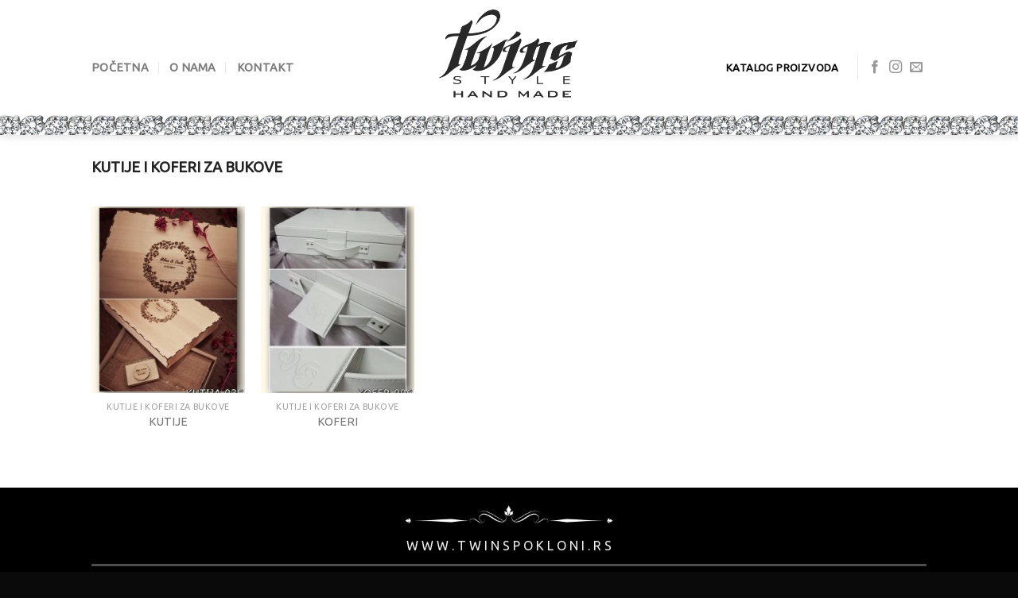

--- FILE ---
content_type: text/html; charset=UTF-8
request_url: https://twinspokloni.rs/product-category/kutije-i-koferi-za-bukove/
body_size: 10180
content:
<!DOCTYPE html>
<!--[if IE 9 ]> <html lang="bs-BA" class="ie9 loading-site no-js bg-fill"> <![endif]-->
<!--[if IE 8 ]> <html lang="bs-BA" class="ie8 loading-site no-js bg-fill"> <![endif]-->
<!--[if (gte IE 9)|!(IE)]><!--><html lang="bs-BA" class="loading-site no-js bg-fill"> <!--<![endif]-->
<head>
	<meta charset="UTF-8" />
	<link rel="profile" href="http://gmpg.org/xfn/11" />
	<link rel="pingback" href="https://twinspokloni.rs/xmlrpc.php" />

	<script>(function(html){html.className = html.className.replace(/\bno-js\b/,'js')})(document.documentElement);</script>
<meta name="viewport" content="width=device-width, initial-scale=1, maximum-scale=1" />
	<!-- This site is optimized with the Yoast SEO plugin v15.1.1 - https://yoast.com/wordpress/plugins/seo/ -->
	<title>Kutije i koferi za bukove Archives - Twins Style Hand Made</title>
	<meta name="robots" content="index, follow, max-snippet:-1, max-image-preview:large, max-video-preview:-1" />
	<link rel="canonical" href="https://twinspokloni.rs/product-category/kutije-i-koferi-za-bukove/" />
	<meta property="og:locale" content="bs_BA" />
	<meta property="og:type" content="article" />
	<meta property="og:title" content="Kutije i koferi za bukove Archives - Twins Style Hand Made" />
	<meta property="og:url" content="https://twinspokloni.rs/product-category/kutije-i-koferi-za-bukove/" />
	<meta property="og:site_name" content="Twins Style Hand Made" />
	<meta name="twitter:card" content="summary" />
	<script type="application/ld+json" class="yoast-schema-graph">{"@context":"https://schema.org","@graph":[{"@type":"Organization","@id":"https://twinspokloni.rs/#organization","name":"Twins Style Hand Made","url":"https://twinspokloni.rs/","sameAs":["https://www.facebook.com/twinsstyle.albumi","https://www.instagram.com/twinsstyle_handmade/"],"logo":{"@type":"ImageObject","@id":"https://twinspokloni.rs/#logo","inLanguage":"bs-BA","url":"https://twinspokloni.rs/wp-content/uploads/2018/02/Twins-Logo.png","width":450,"height":267,"caption":"Twins Style Hand Made"},"image":{"@id":"https://twinspokloni.rs/#logo"}},{"@type":"WebSite","@id":"https://twinspokloni.rs/#website","url":"https://twinspokloni.rs/","name":"Twins Style Hand Made","description":"Unikatni pokloni - Fotobuk - Albumi - Pozivnice","publisher":{"@id":"https://twinspokloni.rs/#organization"},"potentialAction":[{"@type":"SearchAction","target":"https://twinspokloni.rs/?s={search_term_string}","query-input":"required name=search_term_string"}],"inLanguage":"bs-BA"},{"@type":"CollectionPage","@id":"https://twinspokloni.rs/product-category/kutije-i-koferi-za-bukove/#webpage","url":"https://twinspokloni.rs/product-category/kutije-i-koferi-za-bukove/","name":"Kutije i koferi za bukove Archives - Twins Style Hand Made","isPartOf":{"@id":"https://twinspokloni.rs/#website"},"inLanguage":"bs-BA","potentialAction":[{"@type":"ReadAction","target":["https://twinspokloni.rs/product-category/kutije-i-koferi-za-bukove/"]}]}]}</script>
	<!-- / Yoast SEO plugin. -->


<link rel='dns-prefetch' href='//fonts.googleapis.com' />
<link rel='dns-prefetch' href='//s.w.org' />
<link rel="alternate" type="application/rss+xml" title="Twins Style Hand Made &raquo; novosti" href="https://twinspokloni.rs/feed/" />
<link rel="alternate" type="application/rss+xml" title="Twins Style Hand Made &raquo;  novosti o komentarima" href="https://twinspokloni.rs/comments/feed/" />
<link rel="alternate" type="application/rss+xml" title="Twins Style Hand Made &raquo; Kutije i koferi za bukove Kategorija kanal" href="https://twinspokloni.rs/product-category/kutije-i-koferi-za-bukove/feed/" />
		<script type="text/javascript">
			window._wpemojiSettings = {"baseUrl":"https:\/\/s.w.org\/images\/core\/emoji\/13.0.0\/72x72\/","ext":".png","svgUrl":"https:\/\/s.w.org\/images\/core\/emoji\/13.0.0\/svg\/","svgExt":".svg","source":{"concatemoji":"https:\/\/twinspokloni.rs\/wp-includes\/js\/wp-emoji-release.min.js?ver=5.5.17"}};
			!function(e,a,t){var n,r,o,i=a.createElement("canvas"),p=i.getContext&&i.getContext("2d");function s(e,t){var a=String.fromCharCode;p.clearRect(0,0,i.width,i.height),p.fillText(a.apply(this,e),0,0);e=i.toDataURL();return p.clearRect(0,0,i.width,i.height),p.fillText(a.apply(this,t),0,0),e===i.toDataURL()}function c(e){var t=a.createElement("script");t.src=e,t.defer=t.type="text/javascript",a.getElementsByTagName("head")[0].appendChild(t)}for(o=Array("flag","emoji"),t.supports={everything:!0,everythingExceptFlag:!0},r=0;r<o.length;r++)t.supports[o[r]]=function(e){if(!p||!p.fillText)return!1;switch(p.textBaseline="top",p.font="600 32px Arial",e){case"flag":return s([127987,65039,8205,9895,65039],[127987,65039,8203,9895,65039])?!1:!s([55356,56826,55356,56819],[55356,56826,8203,55356,56819])&&!s([55356,57332,56128,56423,56128,56418,56128,56421,56128,56430,56128,56423,56128,56447],[55356,57332,8203,56128,56423,8203,56128,56418,8203,56128,56421,8203,56128,56430,8203,56128,56423,8203,56128,56447]);case"emoji":return!s([55357,56424,8205,55356,57212],[55357,56424,8203,55356,57212])}return!1}(o[r]),t.supports.everything=t.supports.everything&&t.supports[o[r]],"flag"!==o[r]&&(t.supports.everythingExceptFlag=t.supports.everythingExceptFlag&&t.supports[o[r]]);t.supports.everythingExceptFlag=t.supports.everythingExceptFlag&&!t.supports.flag,t.DOMReady=!1,t.readyCallback=function(){t.DOMReady=!0},t.supports.everything||(n=function(){t.readyCallback()},a.addEventListener?(a.addEventListener("DOMContentLoaded",n,!1),e.addEventListener("load",n,!1)):(e.attachEvent("onload",n),a.attachEvent("onreadystatechange",function(){"complete"===a.readyState&&t.readyCallback()})),(n=t.source||{}).concatemoji?c(n.concatemoji):n.wpemoji&&n.twemoji&&(c(n.twemoji),c(n.wpemoji)))}(window,document,window._wpemojiSettings);
		</script>
		<style type="text/css">
img.wp-smiley,
img.emoji {
	display: inline !important;
	border: none !important;
	box-shadow: none !important;
	height: 1em !important;
	width: 1em !important;
	margin: 0 .07em !important;
	vertical-align: -0.1em !important;
	background: none !important;
	padding: 0 !important;
}
</style>
	<link rel='stylesheet' id='wp-block-library-css'  href='https://twinspokloni.rs/wp-includes/css/dist/block-library/style.min.css?ver=5.5.17' type='text/css' media='all' />
<link rel='stylesheet' id='wc-block-vendors-style-css'  href='https://twinspokloni.rs/wp-content/plugins/woocommerce/packages/woocommerce-blocks/build/vendors-style.css?ver=3.4.0' type='text/css' media='all' />
<link rel='stylesheet' id='wc-block-style-css'  href='https://twinspokloni.rs/wp-content/plugins/woocommerce/packages/woocommerce-blocks/build/style.css?ver=3.4.0' type='text/css' media='all' />
<link rel='stylesheet' id='contact-form-7-css'  href='https://twinspokloni.rs/wp-content/plugins/contact-form-7/includes/css/styles.css?ver=5.3' type='text/css' media='all' />
<style id='woocommerce-inline-inline-css' type='text/css'>
.woocommerce form .form-row .required { visibility: visible; }
</style>
<link rel='stylesheet' id='flatsome-icons-css'  href='https://twinspokloni.rs/wp-content/themes/flatsome/assets/css/fl-icons.css?ver=3.12' type='text/css' media='all' />
<link rel='stylesheet' id='flatsome-main-css'  href='https://twinspokloni.rs/wp-content/themes/flatsome/assets/css/flatsome.css?ver=3.12.2' type='text/css' media='all' />
<link rel='stylesheet' id='flatsome-shop-css'  href='https://twinspokloni.rs/wp-content/themes/flatsome/assets/css/flatsome-shop.css?ver=3.12.2' type='text/css' media='all' />
<link rel='stylesheet' id='flatsome-style-css'  href='https://twinspokloni.rs/wp-content/themes/flatsome/style.css?ver=3.12.2' type='text/css' media='all' />
<link rel='stylesheet' id='flatsome-googlefonts-css'  href='//fonts.googleapis.com/css?family=Ubuntu%3Aregular%2Cdefault%2Cdefault%2Cdefault%7COswald%3Aregular%2Cdefault&#038;display=swap&#038;ver=3.9' type='text/css' media='all' />
<script type='text/javascript' src='https://twinspokloni.rs/wp-includes/js/jquery/jquery.js?ver=1.12.4-wp' id='jquery-core-js'></script>
<link rel="https://api.w.org/" href="https://twinspokloni.rs/wp-json/" /><link rel="EditURI" type="application/rsd+xml" title="RSD" href="https://twinspokloni.rs/xmlrpc.php?rsd" />
<link rel="wlwmanifest" type="application/wlwmanifest+xml" href="https://twinspokloni.rs/wp-includes/wlwmanifest.xml" /> 
<meta name="generator" content="WordPress 5.5.17" />
<meta name="generator" content="WooCommerce 4.6.5" />
<style>.bg{opacity: 0; transition: opacity 1s; -webkit-transition: opacity 1s;} .bg-loaded{opacity: 1;}</style><!--[if IE]><link rel="stylesheet" type="text/css" href="https://twinspokloni.rs/wp-content/themes/flatsome/assets/css/ie-fallback.css"><script src="//cdnjs.cloudflare.com/ajax/libs/html5shiv/3.6.1/html5shiv.js"></script><script>var head = document.getElementsByTagName('head')[0],style = document.createElement('style');style.type = 'text/css';style.styleSheet.cssText = ':before,:after{content:none !important';head.appendChild(style);setTimeout(function(){head.removeChild(style);}, 0);</script><script src="https://twinspokloni.rs/wp-content/themes/flatsome/assets/libs/ie-flexibility.js"></script><![endif]-->	<noscript><style>.woocommerce-product-gallery{ opacity: 1 !important; }</style></noscript>
	<link rel="icon" href="https://twinspokloni.rs/wp-content/uploads/2018/02/cropped-Twins-favicon-32x32.png" sizes="32x32" />
<link rel="icon" href="https://twinspokloni.rs/wp-content/uploads/2018/02/cropped-Twins-favicon-192x192.png" sizes="192x192" />
<link rel="apple-touch-icon" href="https://twinspokloni.rs/wp-content/uploads/2018/02/cropped-Twins-favicon-180x180.png" />
<meta name="msapplication-TileImage" content="https://twinspokloni.rs/wp-content/uploads/2018/02/cropped-Twins-favicon-270x270.png" />
<style id="custom-css" type="text/css">:root {--primary-color: #0a0a0a;}html{background-color:#0a0a0a!important;}.sticky-add-to-cart--active, #wrapper,#main,#main.dark{background-color: #ffffff}.header-main{height: 170px}#logo img{max-height: 170px}#logo{width:230px;}.header-top{min-height: 30px}.transparent .header-main{height: 265px}.transparent #logo img{max-height: 265px}.has-transparent + .page-title:first-of-type,.has-transparent + #main > .page-title,.has-transparent + #main > div > .page-title,.has-transparent + #main .page-header-wrapper:first-of-type .page-title{padding-top: 265px;}.header.show-on-scroll,.stuck .header-main{height:70px!important}.stuck #logo img{max-height: 70px!important}.header-bg-color, .header-wrapper {background-color: rgba(255,255,255,0.27)}.header-bg-image {background-image: url('https://twinspokloni.rs/wp-content/uploads/2018/02/Header-170x150.jpg');}.header-bg-image {background-repeat: repeat-x;}.header-bottom {background-color: #0a0a0a}.header-main .nav > li > a{line-height: 16px }@media (max-width: 549px) {.header-main{height: 70px}#logo img{max-height: 70px}}.header-top{background-color:#000000!important;}/* Color */.accordion-title.active, .has-icon-bg .icon .icon-inner,.logo a, .primary.is-underline, .primary.is-link, .badge-outline .badge-inner, .nav-outline > li.active> a,.nav-outline >li.active > a, .cart-icon strong,[data-color='primary'], .is-outline.primary{color: #0a0a0a;}/* Color !important */[data-text-color="primary"]{color: #0a0a0a!important;}/* Background Color */[data-text-bg="primary"]{background-color: #0a0a0a;}/* Background */.scroll-to-bullets a,.featured-title, .label-new.menu-item > a:after, .nav-pagination > li > .current,.nav-pagination > li > span:hover,.nav-pagination > li > a:hover,.has-hover:hover .badge-outline .badge-inner,button[type="submit"], .button.wc-forward:not(.checkout):not(.checkout-button), .button.submit-button, .button.primary:not(.is-outline),.featured-table .title,.is-outline:hover, .has-icon:hover .icon-label,.nav-dropdown-bold .nav-column li > a:hover, .nav-dropdown.nav-dropdown-bold > li > a:hover, .nav-dropdown-bold.dark .nav-column li > a:hover, .nav-dropdown.nav-dropdown-bold.dark > li > a:hover, .is-outline:hover, .tagcloud a:hover,.grid-tools a, input[type='submit']:not(.is-form), .box-badge:hover .box-text, input.button.alt,.nav-box > li > a:hover,.nav-box > li.active > a,.nav-pills > li.active > a ,.current-dropdown .cart-icon strong, .cart-icon:hover strong, .nav-line-bottom > li > a:before, .nav-line-grow > li > a:before, .nav-line > li > a:before,.banner, .header-top, .slider-nav-circle .flickity-prev-next-button:hover svg, .slider-nav-circle .flickity-prev-next-button:hover .arrow, .primary.is-outline:hover, .button.primary:not(.is-outline), input[type='submit'].primary, input[type='submit'].primary, input[type='reset'].button, input[type='button'].primary, .badge-inner{background-color: #0a0a0a;}/* Border */.nav-vertical.nav-tabs > li.active > a,.scroll-to-bullets a.active,.nav-pagination > li > .current,.nav-pagination > li > span:hover,.nav-pagination > li > a:hover,.has-hover:hover .badge-outline .badge-inner,.accordion-title.active,.featured-table,.is-outline:hover, .tagcloud a:hover,blockquote, .has-border, .cart-icon strong:after,.cart-icon strong,.blockUI:before, .processing:before,.loading-spin, .slider-nav-circle .flickity-prev-next-button:hover svg, .slider-nav-circle .flickity-prev-next-button:hover .arrow, .primary.is-outline:hover{border-color: #0a0a0a}.nav-tabs > li.active > a{border-top-color: #0a0a0a}.widget_shopping_cart_content .blockUI.blockOverlay:before { border-left-color: #0a0a0a }.woocommerce-checkout-review-order .blockUI.blockOverlay:before { border-left-color: #0a0a0a }/* Fill */.slider .flickity-prev-next-button:hover svg,.slider .flickity-prev-next-button:hover .arrow{fill: #0a0a0a;}/* Background Color */[data-icon-label]:after, .secondary.is-underline:hover,.secondary.is-outline:hover,.icon-label,.button.secondary:not(.is-outline),.button.alt:not(.is-outline), .badge-inner.on-sale, .button.checkout, .single_add_to_cart_button, .current .breadcrumb-step{ background-color:#000000; }[data-text-bg="secondary"]{background-color: #000000;}/* Color */.secondary.is-underline,.secondary.is-link, .secondary.is-outline,.stars a.active, .star-rating:before, .woocommerce-page .star-rating:before,.star-rating span:before, .color-secondary{color: #000000}/* Color !important */[data-text-color="secondary"]{color: #000000!important;}/* Border */.secondary.is-outline:hover{border-color:#000000}body{font-family:"Ubuntu", sans-serif}body{font-weight: 400}.nav > li > a {font-family:"Ubuntu", sans-serif;}.mobile-sidebar-levels-2 .nav > li > ul > li > a {font-family:"Ubuntu", sans-serif;}.nav > li > a {font-weight: 700;}.mobile-sidebar-levels-2 .nav > li > ul > li > a {font-weight: 700;}h1,h2,h3,h4,h5,h6,.heading-font, .off-canvas-center .nav-sidebar.nav-vertical > li > a{font-family: "Ubuntu", sans-serif;}h1,h2,h3,h4,h5,h6,.heading-font,.banner h1,.banner h2{font-weight: 700;}.alt-font{font-family: "Oswald", sans-serif;}.alt-font{font-weight: 400!important;}a{color: #777777;}.shop-page-title.featured-title .title-overlay{background-color: rgba(0,0,0,0.3);}.current .breadcrumb-step, [data-icon-label]:after, .button#place_order,.button.checkout,.checkout-button,.single_add_to_cart_button.button{background-color: #dd3333!important }.badge-inner.on-sale{background-color: #dd3333}.badge-inner.new-bubble{background-color: #dd3333}@media screen and (min-width: 550px){.products .box-vertical .box-image{min-width: 247px!important;width: 247px!important;}}.footer-1{background-color: #0A0A0A}.footer-2{background-color: #0a0a0a}.absolute-footer, html{background-color: #000000}/* Custom CSS */div {}.label-new.menu-item > a:after{content:"New";}.label-hot.menu-item > a:after{content:"Hot";}.label-sale.menu-item > a:after{content:"Sale";}.label-popular.menu-item > a:after{content:"Popular";}</style></head>

<body class="archive tax-product_cat term-kutije-i-koferi-za-bukove term-60 theme-flatsome woocommerce woocommerce-page woocommerce-no-js full-width header-shadow bg-fill lightbox nav-dropdown-has-arrow catalog-mode no-prices">


<a class="skip-link screen-reader-text" href="#main">Skip to content</a>

<div id="wrapper">

	
	<header id="header" class="header has-sticky sticky-jump">
		<div class="header-wrapper">
			<div id="masthead" class="header-main show-logo-center">
      <div class="header-inner flex-row container logo-center medium-logo-center" role="navigation">

          <!-- Logo -->
          <div id="logo" class="flex-col logo">
            <!-- Header logo -->
<a href="https://twinspokloni.rs/" title="Twins Style Hand Made - Unikatni pokloni &#8211; Fotobuk &#8211; Albumi &#8211; Pozivnice" rel="home">
    <img width="230" height="170" src="https://twinspokloni.rs/wp-content/uploads/2018/02/Twins-Logo3.png" class="header_logo header-logo" alt="Twins Style Hand Made"/><img  width="230" height="170" src="https://twinspokloni.rs/wp-content/uploads/2018/02/Twins-Logo3.png" class="header-logo-dark" alt="Twins Style Hand Made"/></a>
          </div>

          <!-- Mobile Left Elements -->
          <div class="flex-col show-for-medium flex-left">
            <ul class="mobile-nav nav nav-left ">
              <li class="nav-icon has-icon">
  		<a href="#" data-open="#main-menu" data-pos="left" data-bg="main-menu-overlay" data-color="" class="is-small" aria-label="Menu" aria-controls="main-menu" aria-expanded="false">
		
		  <i class="icon-menu" ></i>
		  		</a>
	</li>            </ul>
          </div>

          <!-- Left Elements -->
          <div class="flex-col hide-for-medium flex-left
            ">
            <ul class="header-nav header-nav-main nav nav-left  nav-divided nav-size-medium nav-spacing-xlarge nav-uppercase" >
              <li id="menu-item-9613" class="menu-item menu-item-type-post_type menu-item-object-page menu-item-home menu-item-9613"><a href="https://twinspokloni.rs/" class="nav-top-link">Početna</a></li>
<li id="menu-item-316" class="menu-item menu-item-type-post_type menu-item-object-page menu-item-316"><a href="https://twinspokloni.rs/o-nama/" class="nav-top-link">O Nama</a></li>
<li id="menu-item-320" class="menu-item menu-item-type-post_type menu-item-object-page menu-item-320"><a href="https://twinspokloni.rs/kontakt/" class="nav-top-link">Kontakt</a></li>
            </ul>
          </div>

          <!-- Right Elements -->
          <div class="flex-col hide-for-medium flex-right">
            <ul class="header-nav header-nav-main nav nav-right  nav-divided nav-size-medium nav-spacing-xlarge nav-uppercase">
              <li class="html header-button-1">
	<div class="header-button">
	<a href="https://twinspokloni.rs/shop/" class="button primary is-link is-medium"  >
    <span>Katalog proizvoda</span>
  </a>
	</div>
</li>


<li class="header-divider"></li><li class="html header-social-icons ml-0">
	<div class="social-icons follow-icons" ><a href="https://www.facebook.com/mirkajelena.twinsstyle" target="_blank" data-label="Facebook"  rel="noopener noreferrer nofollow" class="icon plain facebook tooltip" title="Pratite nas na Facebook"><i class="icon-facebook" ></i></a><a href="https://www.instagram.com/twinsstyle_handmade/" target="_blank" rel="noopener noreferrer nofollow" data-label="Instagram" class="icon plain  instagram tooltip" title="Pratite nas na Instagram"><i class="icon-instagram" ></i></a><a href="mailto:info@twinspokloni.rs" data-label="E-mail"  rel="nofollow" class="icon plain  email tooltip" title="Send us an email"><i class="icon-envelop" ></i></a></div></li>            </ul>
          </div>

          <!-- Mobile Right Elements -->
          <div class="flex-col show-for-medium flex-right">
            <ul class="mobile-nav nav nav-right ">
                          </ul>
          </div>

      </div>
     
            <div class="container"><div class="top-divider full-width"></div></div>
      </div>
<div class="header-bg-container fill"><div class="header-bg-image fill"></div><div class="header-bg-color fill"></div></div>		</div>
	</header>

	<div class="shop-page-title category-page-title page-title ">
	<div class="page-title-inner flex-row  medium-flex-wrap container">
	  <div class="flex-col flex-grow medium-text-center">
	  	<div class="is-large">
	<nav class="woocommerce-breadcrumb breadcrumbs uppercase">Kutije i koferi za bukove</nav></div>
	  </div>
	  <div class="flex-col medium-text-center">
	  		  </div>
	</div>
</div>

	<main id="main" class="">
<div class="row category-page-row">

		<div class="col large-12">
		<div class="shop-container">
		
		<div class="woocommerce-notices-wrapper"></div><div class="products row row-small large-columns-5 medium-columns-3 small-columns-2">

<div class="product-small col has-hover product type-product post-11227 status-publish first instock product_cat-kutije-i-koferi-za-bukove has-post-thumbnail shipping-taxable product-type-simple">
	<div class="col-inner">
	
<div class="badge-container absolute left top z-1">
</div>
	<div class="product-small box ">
		<div class="box-image">
			<div class="image-zoom-fade">
				<a href="https://twinspokloni.rs/product/kutije/">
					<img width="247" height="300" src="https://twinspokloni.rs/wp-content/uploads/2018/03/KUTIJA-035..-247x300.jpg" class="attachment-woocommerce_thumbnail size-woocommerce_thumbnail" alt="" loading="lazy" />				</a>
			</div>
			<div class="image-tools is-small top right show-on-hover">
							</div>
			<div class="image-tools is-small hide-for-small bottom left show-on-hover">
							</div>
			<div class="image-tools grid-tools text-center hide-for-small bottom hover-slide-in show-on-hover">
							</div>
					</div>

		<div class="box-text box-text-products text-center grid-style-2">
			<div class="title-wrapper">		<p class="category uppercase is-smaller no-text-overflow product-cat op-7">
			Kutije i koferi za bukove		</p>
	<p class="name product-title woocommerce-loop-product__title"><a href="https://twinspokloni.rs/product/kutije/">KUTIJE</a></p></div><div class="price-wrapper"></div>		</div>
	</div>
		</div>
</div>

<div class="product-small col has-hover product type-product post-11217 status-publish instock product_cat-kutije-i-koferi-za-bukove has-post-thumbnail shipping-taxable product-type-simple">
	<div class="col-inner">
	
<div class="badge-container absolute left top z-1">
</div>
	<div class="product-small box ">
		<div class="box-image">
			<div class="image-zoom-fade">
				<a href="https://twinspokloni.rs/product/koferi/">
					<img width="247" height="300" src="https://twinspokloni.rs/wp-content/uploads/2018/03/KOFER-006-247x300.jpg" class="attachment-woocommerce_thumbnail size-woocommerce_thumbnail" alt="" loading="lazy" />				</a>
			</div>
			<div class="image-tools is-small top right show-on-hover">
							</div>
			<div class="image-tools is-small hide-for-small bottom left show-on-hover">
							</div>
			<div class="image-tools grid-tools text-center hide-for-small bottom hover-slide-in show-on-hover">
							</div>
					</div>

		<div class="box-text box-text-products text-center grid-style-2">
			<div class="title-wrapper">		<p class="category uppercase is-smaller no-text-overflow product-cat op-7">
			Kutije i koferi za bukove		</p>
	<p class="name product-title woocommerce-loop-product__title"><a href="https://twinspokloni.rs/product/koferi/">KOFERI</a></p></div><div class="price-wrapper"></div>		</div>
	</div>
		</div>
</div>
</div><!-- row -->
		</div><!-- shop container -->
		</div>
</div>

</main>

<footer id="footer" class="footer-wrapper">

	<div class="message-box relative dark" style="padding-top:20px;padding-bottom:20px;"><div class="message-box-bg-image bg-fill fill" style="background-image:url(#0a0a0a);"></div><div class="message-box-bg-overlay bg-fill fill" style="background-color:rgb(0, 0, 0);"></div><div class="container relative"><div class="inner last-reset">

<div class="row row-collapse row-full-width align-middle align-center"  id="row-509366537">


	<div id="col-2089044117" class="col medium-5 small-12 large-3"  >
		<div class="col-inner text-center"  >
			
			

	<div class="img has-hover x md-x lg-x y md-y lg-y" id="image_1584264553">
								<div class="img-inner dark" >
			<img width="392" height="33" src="https://twinspokloni.rs/wp-content/uploads/2018/02/FOOTER.png" class="attachment-large size-large" alt="" loading="lazy" srcset="https://twinspokloni.rs/wp-content/uploads/2018/02/FOOTER.png 392w, https://twinspokloni.rs/wp-content/uploads/2018/02/FOOTER-300x25.png 300w" sizes="(max-width: 392px) 100vw, 392px" />						
					</div>
								
<style>
#image_1584264553 {
  width: 100%;
}
</style>
	</div>
	

<p style="text-align: center;">W W W . T W I N S P O K L O N I . R S</p>

		</div>
			</div>

	

</div>
	<div id="gap-1190252437" class="gap-element clearfix" style="display:block; height:auto;">
		
<style>
#gap-1190252437 {
  padding-top: 10px;
}
</style>
	</div>
	

<div class="text-center"><div class="is-divider divider clearfix" style="margin-top:0.0em;margin-bottom:0.0em;max-width:100%;"></div></div>

	<div id="gap-390591523" class="gap-element clearfix" style="display:block; height:auto;">
		
<style>
#gap-390591523 {
  padding-top: 20px;
}
</style>
	</div>
	

<div class="row row-large align-center"  id="row-714961300">


	<div id="col-557711268" class="col medium-4 small-12 large-4"  >
		<div class="col-inner"  >
			
			

<h4 style="text-align: center;"><strong class="alt-font">SITE MENU<br /></strong></h4>
<hr />
<h6 class="alt-font" style="text-align: center;"><a href="https://twinspokloni.rs/"><span style="color: #808080; font-size: 12pt;">POČETNA</span></a></h6>
<h6 class="alt-font" style="text-align: center;"><a href="https://twinspokloni.rs/o-nama/"><span style="color: #808080; font-size: 12pt;">O NAMA</span></a></h6>
<h6 class="alt-font" style="text-align: center;"><a href="https://twinspokloni.rs/kontakt/"><span style="color: #808080; font-size: 12pt;">KONTAKT</span></a></h6>
<h6 class="alt-font" style="text-align: center;"><a href="https://twinspokloni.rs/shop/"><span style="color: #808080; font-size: 12pt;">KATALOG PROIZVODA</span></a></h6>
<p> </p>

		</div>
			</div>

	

	<div id="col-1584951221" class="col medium-4 small-12 large-4"  >
		<div class="col-inner"  >
			
			

<h4 style="text-align: center;"><a href="https://twinspokloni.rs/kontakt/"><strong class="alt-font">KONTAKTIRAJTE NAS</strong></a></h4>
<h5 class="thin-font alt-font" style="text-align: center;"><span style="font-size: 110%; color: #808080;">Rumenački put 23 , Novi Sad , Srbija</span><br /><span style="font-size: 110%; color: #808080;"> Telefon: +381 62 200 599<br />+381 60 6200 599</span><br /><span style="font-size: 110%; color: #808080;"> Email: info@twinspokloni.rs</span></h5>

		</div>
			</div>

	

	<div id="col-363309436" class="col medium-4 small-12 large-4"  >
		<div class="col-inner text-center"  >
			
			

<div class="social-icons follow-icons full-width text-center" style="font-size:130%"><a href="https://www.facebook.com/twinsstyle.albumi" target="_blank" data-label="Facebook"  rel="noopener noreferrer nofollow" class="icon plain facebook tooltip" title="Pratite nas na Facebook"><i class="icon-facebook" ></i></a><a href="https://www.instagram.com/twinsstyle_handmade/" target="_blank" rel="noopener noreferrer nofollow" data-label="Instagram" class="icon plain  instagram tooltip" title="Pratite nas na Instagram"><i class="icon-instagram" ></i></a><a href="mailto:info@twinspokloni.rs" data-label="E-mail"  rel="nofollow" class="icon plain  email tooltip" title="Send us an email"><i class="icon-envelop" ></i></a></div>

	<div id="gap-1596700664" class="gap-element clearfix" style="display:block; height:auto;">
		
<style>
#gap-1596700664 {
  padding-top: 30px;
}
</style>
	</div>
	

	<div class="img has-hover x md-x lg-x y md-y lg-y" id="image_1563388872">
								<div class="img-inner dark" >
			<img width="120" height="120" src="https://twinspokloni.rs/wp-content/uploads/2018/02/Twins-favicon.png" class="attachment-large size-large" alt="" loading="lazy" srcset="https://twinspokloni.rs/wp-content/uploads/2018/02/Twins-favicon.png 120w, https://twinspokloni.rs/wp-content/uploads/2018/02/Twins-favicon-100x100.png 100w" sizes="(max-width: 120px) 100vw, 120px" />						
					</div>
								
<style>
#image_1563388872 {
  width: 25%;
}
</style>
	</div>
	


		</div>
			</div>

	

</div>
	<div id="gap-1005492784" class="gap-element clearfix" style="display:block; height:auto;">
		
<style>
#gap-1005492784 {
  padding-top: 20px;
}
</style>
	</div>
	

<div class="text-center"><div class="is-divider divider clearfix" style="margin-top:0.0em;margin-bottom:0.0em;max-width:100%;"></div></div>

	<div id="gap-966086140" class="gap-element clearfix" style="display:block; height:auto;">
		
<style>
#gap-966086140 {
  padding-top: 20px;
}
</style>
	</div>
	

<p style="text-align: center;"><span style="font-size: 90%; color: #808080;">Copyright 2018 © <a href="https://izrada-web-sajta.rs/">Modena Web Dizajn</a></span></p>

</div></div></div>
<!-- FOOTER 1 -->

<!-- FOOTER 2 -->



<div class="absolute-footer dark medium-text-center text-center">
  <div class="container clearfix">

    
    <div class="footer-primary pull-left">
                          <div class="copyright-footer">
              </div>
          </div>
  </div>
</div>
<a href="#top" class="back-to-top button icon invert plain fixed bottom z-1 is-outline hide-for-medium circle" id="top-link"><i class="icon-angle-up" ></i></a>

</footer>

</div>

<div id="main-menu" class="mobile-sidebar no-scrollbar mfp-hide">
	<div class="sidebar-menu no-scrollbar ">
		<ul class="nav nav-sidebar nav-vertical nav-uppercase">
			<li class="menu-item menu-item-type-post_type menu-item-object-page menu-item-home menu-item-9613"><a href="https://twinspokloni.rs/">Početna</a></li>
<li class="menu-item menu-item-type-post_type menu-item-object-page menu-item-316"><a href="https://twinspokloni.rs/o-nama/">O Nama</a></li>
<li class="menu-item menu-item-type-post_type menu-item-object-page menu-item-320"><a href="https://twinspokloni.rs/kontakt/">Kontakt</a></li>
<li class="html header-button-1">
	<div class="header-button">
	<a href="https://twinspokloni.rs/shop/" class="button primary is-link is-medium"  >
    <span>Katalog proizvoda</span>
  </a>
	</div>
</li>


<li class="html header-social-icons ml-0">
	<div class="social-icons follow-icons" ><a href="https://www.facebook.com/mirkajelena.twinsstyle" target="_blank" data-label="Facebook"  rel="noopener noreferrer nofollow" class="icon plain facebook tooltip" title="Pratite nas na Facebook"><i class="icon-facebook" ></i></a><a href="https://www.instagram.com/twinsstyle_handmade/" target="_blank" rel="noopener noreferrer nofollow" data-label="Instagram" class="icon plain  instagram tooltip" title="Pratite nas na Instagram"><i class="icon-instagram" ></i></a><a href="mailto:info@twinspokloni.rs" data-label="E-mail"  rel="nofollow" class="icon plain  email tooltip" title="Send us an email"><i class="icon-envelop" ></i></a></div></li>		</ul>
	</div>
</div>
<script>
  (function(i,s,o,g,r,a,m){i['GoogleAnalyticsObject']=r;i[r]=i[r]||function(){
  (i[r].q=i[r].q||[]).push(arguments)},i[r].l=1*new Date();a=s.createElement(o),
  m=s.getElementsByTagName(o)[0];a.async=1;a.src=g;m.parentNode.insertBefore(a,m)
  })(window,document,'script','https://www.google-analytics.com/analytics.js','ga');

  ga('create', 'UA-85418570-1', 'auto');
  ga('send', 'pageview');

</script>    <div id="login-form-popup" class="lightbox-content mfp-hide">
            <div class="woocommerce-notices-wrapper"></div>
<div class="account-container lightbox-inner">

	
			<div class="account-login-inner">

				<h3 class="uppercase">Prijava</h3>

				<form class="woocommerce-form woocommerce-form-login login" method="post">

					
					<p class="woocommerce-form-row woocommerce-form-row--wide form-row form-row-wide">
						<label for="username">Korisničko ime ili email adresa&nbsp;<span class="required">*</span></label>
						<input type="text" class="woocommerce-Input woocommerce-Input--text input-text" name="username" id="username" autocomplete="username" value="" />					</p>
					<p class="woocommerce-form-row woocommerce-form-row--wide form-row form-row-wide">
						<label for="password">Šifra&nbsp;<span class="required">*</span></label>
						<input class="woocommerce-Input woocommerce-Input--text input-text" type="password" name="password" id="password" autocomplete="current-password" />
					</p>

					
					<p class="form-row">
						<label class="woocommerce-form__label woocommerce-form__label-for-checkbox woocommerce-form-login__rememberme">
							<input class="woocommerce-form__input woocommerce-form__input-checkbox" name="rememberme" type="checkbox" id="rememberme" value="forever" /> <span>Zapamti me</span>
						</label>
						<input type="hidden" id="woocommerce-login-nonce" name="woocommerce-login-nonce" value="3444619639" /><input type="hidden" name="_wp_http_referer" value="/product-category/kutije-i-koferi-za-bukove/" />						<button type="submit" class="woocommerce-button button woocommerce-form-login__submit" name="login" value="Prijava">Prijava</button>
					</p>
					<p class="woocommerce-LostPassword lost_password">
						<a href="https://twinspokloni.rs/lost-password/">Izgubili ste šifru?</a>
					</p>

					
				</form>
			</div>

			
</div>

          </div>
  <script type="application/ld+json">{"@context":"https:\/\/schema.org\/","@type":"BreadcrumbList","itemListElement":[{"@type":"ListItem","position":1,"item":{"name":"Kutije i koferi za bukove","@id":"https:\/\/twinspokloni.rs\/product-category\/kutije-i-koferi-za-bukove\/"}}]}</script>	<script type="text/javascript">
		(function () {
			var c = document.body.className;
			c = c.replace(/woocommerce-no-js/, 'woocommerce-js');
			document.body.className = c;
		})()
	</script>
	<script type='text/javascript' id='contact-form-7-js-extra'>
/* <![CDATA[ */
var wpcf7 = {"apiSettings":{"root":"https:\/\/twinspokloni.rs\/wp-json\/contact-form-7\/v1","namespace":"contact-form-7\/v1"}};
/* ]]> */
</script>
<script type='text/javascript' src='https://twinspokloni.rs/wp-content/plugins/contact-form-7/includes/js/scripts.js?ver=5.3' id='contact-form-7-js'></script>
<script type='text/javascript' src='https://twinspokloni.rs/wp-content/plugins/woocommerce/assets/js/jquery-blockui/jquery.blockUI.min.js?ver=2.70' id='jquery-blockui-js'></script>
<script type='text/javascript' src='https://twinspokloni.rs/wp-content/plugins/woocommerce/assets/js/js-cookie/js.cookie.min.js?ver=2.1.4' id='js-cookie-js'></script>
<script type='text/javascript' id='woocommerce-js-extra'>
/* <![CDATA[ */
var woocommerce_params = {"ajax_url":"\/wp-admin\/admin-ajax.php","wc_ajax_url":"\/?wc-ajax=%%endpoint%%"};
/* ]]> */
</script>
<script type='text/javascript' src='https://twinspokloni.rs/wp-content/plugins/woocommerce/assets/js/frontend/woocommerce.min.js?ver=4.6.5' id='woocommerce-js'></script>
<script type='text/javascript' id='wc-cart-fragments-js-extra'>
/* <![CDATA[ */
var wc_cart_fragments_params = {"ajax_url":"\/wp-admin\/admin-ajax.php","wc_ajax_url":"\/?wc-ajax=%%endpoint%%","cart_hash_key":"wc_cart_hash_b9a1349ed21ad35f14a375f318eab6e0","fragment_name":"wc_fragments_b9a1349ed21ad35f14a375f318eab6e0","request_timeout":"5000"};
/* ]]> */
</script>
<script type='text/javascript' src='https://twinspokloni.rs/wp-content/plugins/woocommerce/assets/js/frontend/cart-fragments.min.js?ver=4.6.5' id='wc-cart-fragments-js'></script>
<script type='text/javascript' src='https://twinspokloni.rs/wp-content/themes/flatsome/inc/extensions/flatsome-live-search/flatsome-live-search.js?ver=3.12.2' id='flatsome-live-search-js'></script>
<script type='text/javascript' src='https://twinspokloni.rs/wp-includes/js/hoverIntent.min.js?ver=1.8.1' id='hoverIntent-js'></script>
<script type='text/javascript' id='flatsome-js-js-extra'>
/* <![CDATA[ */
var flatsomeVars = {"ajaxurl":"https:\/\/twinspokloni.rs\/wp-admin\/admin-ajax.php","rtl":"","sticky_height":"70","lightbox":{"close_markup":"<button title=\"%title%\" type=\"button\" class=\"mfp-close\"><svg xmlns=\"http:\/\/www.w3.org\/2000\/svg\" width=\"28\" height=\"28\" viewBox=\"0 0 24 24\" fill=\"none\" stroke=\"currentColor\" stroke-width=\"2\" stroke-linecap=\"round\" stroke-linejoin=\"round\" class=\"feather feather-x\"><line x1=\"18\" y1=\"6\" x2=\"6\" y2=\"18\"><\/line><line x1=\"6\" y1=\"6\" x2=\"18\" y2=\"18\"><\/line><\/svg><\/button>","close_btn_inside":false},"user":{"can_edit_pages":false},"i18n":{"mainMenu":"Main Menu"},"options":{"cookie_notice_version":"1"}};
/* ]]> */
</script>
<script type='text/javascript' src='https://twinspokloni.rs/wp-content/themes/flatsome/assets/js/flatsome.js?ver=3.12.2' id='flatsome-js-js'></script>
<script type='text/javascript' src='https://twinspokloni.rs/wp-content/themes/flatsome/assets/js/woocommerce.js?ver=3.12.2' id='flatsome-theme-woocommerce-js-js'></script>
<script type='text/javascript' src='https://twinspokloni.rs/wp-includes/js/wp-embed.min.js?ver=5.5.17' id='wp-embed-js'></script>
<script type='text/javascript' id='zxcvbn-async-js-extra'>
/* <![CDATA[ */
var _zxcvbnSettings = {"src":"https:\/\/twinspokloni.rs\/wp-includes\/js\/zxcvbn.min.js"};
/* ]]> */
</script>
<script type='text/javascript' src='https://twinspokloni.rs/wp-includes/js/zxcvbn-async.min.js?ver=1.0' id='zxcvbn-async-js'></script>
<script type='text/javascript' src='https://twinspokloni.rs/wp-includes/js/dist/vendor/wp-polyfill.min.js?ver=7.4.4' id='wp-polyfill-js'></script>
<script type='text/javascript' id='wp-polyfill-js-after'>
( 'fetch' in window ) || document.write( '<script src="https://twinspokloni.rs/wp-includes/js/dist/vendor/wp-polyfill-fetch.min.js?ver=3.0.0"></scr' + 'ipt>' );( document.contains ) || document.write( '<script src="https://twinspokloni.rs/wp-includes/js/dist/vendor/wp-polyfill-node-contains.min.js?ver=3.42.0"></scr' + 'ipt>' );( window.DOMRect ) || document.write( '<script src="https://twinspokloni.rs/wp-includes/js/dist/vendor/wp-polyfill-dom-rect.min.js?ver=3.42.0"></scr' + 'ipt>' );( window.URL && window.URL.prototype && window.URLSearchParams ) || document.write( '<script src="https://twinspokloni.rs/wp-includes/js/dist/vendor/wp-polyfill-url.min.js?ver=3.6.4"></scr' + 'ipt>' );( window.FormData && window.FormData.prototype.keys ) || document.write( '<script src="https://twinspokloni.rs/wp-includes/js/dist/vendor/wp-polyfill-formdata.min.js?ver=3.0.12"></scr' + 'ipt>' );( Element.prototype.matches && Element.prototype.closest ) || document.write( '<script src="https://twinspokloni.rs/wp-includes/js/dist/vendor/wp-polyfill-element-closest.min.js?ver=2.0.2"></scr' + 'ipt>' );
</script>
<script type='text/javascript' src='https://twinspokloni.rs/wp-includes/js/dist/i18n.min.js?ver=4ab02c8fd541b8cfb8952fe260d21f16' id='wp-i18n-js'></script>
<script type='text/javascript' id='password-strength-meter-js-extra'>
/* <![CDATA[ */
var pwsL10n = {"unknown":"Te\u017eina lozinke nepoznata.","short":"Veoma slabo","bad":"Slabo","good":"Srednje","strong":"Jako","mismatch":"Nepoklapanje"};
/* ]]> */
</script>
<script type='text/javascript' id='password-strength-meter-js-translations'>
( function( domain, translations ) {
	var localeData = translations.locale_data[ domain ] || translations.locale_data.messages;
	localeData[""].domain = domain;
	wp.i18n.setLocaleData( localeData, domain );
} )( "default", { "locale_data": { "messages": { "": {} } } } );
</script>
<script type='text/javascript' src='https://twinspokloni.rs/wp-admin/js/password-strength-meter.min.js?ver=5.5.17' id='password-strength-meter-js'></script>
<script type='text/javascript' id='wc-password-strength-meter-js-extra'>
/* <![CDATA[ */
var wc_password_strength_meter_params = {"min_password_strength":"3","stop_checkout":"","i18n_password_error":"Molimo, upi\u0161ite ja\u010du \u0161ifru","i18n_password_hint":"Savjet: \u0160ifra bi trebala sadr\u017eavati barem dvanaest znakova. Da biste je u\u010dinili sna\u017enijom, koristite mala i velika slova, brojeve i simbole kao \u0161to su  ! \" ? $ % ^ & )."};
/* ]]> */
</script>
<script type='text/javascript' src='https://twinspokloni.rs/wp-content/plugins/woocommerce/assets/js/frontend/password-strength-meter.min.js?ver=4.6.5' id='wc-password-strength-meter-js'></script>

</body>
</html>


--- FILE ---
content_type: text/plain
request_url: https://www.google-analytics.com/j/collect?v=1&_v=j102&a=364741928&t=pageview&_s=1&dl=https%3A%2F%2Ftwinspokloni.rs%2Fproduct-category%2Fkutije-i-koferi-za-bukove%2F&ul=en-us%40posix&dt=Kutije%20i%20koferi%20za%20bukove%20Archives%20-%20Twins%20Style%20Hand%20Made&sr=1280x720&vp=1280x720&_u=IEBAAEABAAAAACAAI~&jid=1582891789&gjid=349021886&cid=1157089354.1768707765&tid=UA-85418570-1&_gid=1161829528.1768707765&_r=1&_slc=1&z=1016911656
body_size: -450
content:
2,cG-4XFS8F2220